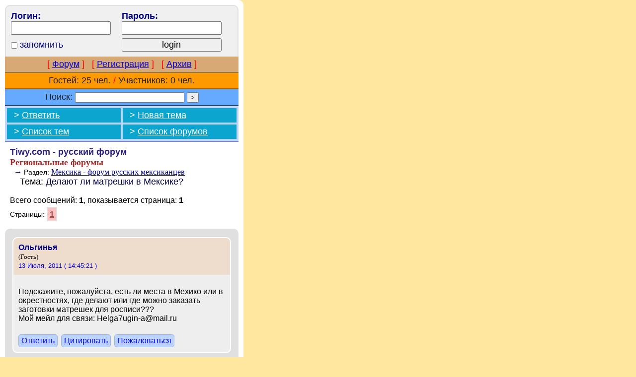

--- FILE ---
content_type: text/html; charset=None
request_url: https://tiwy.com/foro/rus-pda.phtml?t=32090
body_size: 2311
content:
<!DOCTYPE html>
<html lang="ru">
<head>
<meta charset="utf-8">
<title>Tiwy.com - Ñ€ÑƒÑÑÐºÐ¸Ð¹ Ñ„Ð¾Ñ€ÑƒÐ¼ - Ð”ÐµÐ»Ð°ÑŽÑ‚ Ð»Ð¸ Ð¼Ð°Ñ‚Ñ€ÐµÑˆÐºÐ¸ Ð² ÐœÐµÐºÑÐ¸ÐºÐµ? (13 Ð˜ÑŽÐ»Ñ, 2011)</title>
<meta name="keywords" content="Ð´ÐµÐ»Ð°ÑŽÑ‚, Ð·Ð°Ð³Ð¾Ñ‚Ð¾Ð²ÐºÐ¸, Ð·Ð°ÐºÐ°Ð·Ð°Ñ‚ÑŒ, Ð¼Ð°Ñ‚Ñ€ÐµÑˆÐµÐº, Ð¼ÐµÐ¹Ð», Ð¼ÐµÑÑ‚Ð°, ÐœÐµÑ…Ð¸ÐºÐ¾, Ð¾ÐºÑ€ÐµÑÑ‚Ð½Ð¾ÑÑ‚ÑÑ…, Ð¿Ð¾Ð´ÑÐºÐ°Ð¶Ð¸Ñ‚Ðµ, Ñ€Ð¾ÑÐ¿Ð¸ÑÐ¸, ÑÐ²ÑÐ·Ð¸">
<meta name="description" content="ÐŸÐ¾Ð´ÑÐºÐ°Ð¶Ð¸Ñ‚Ðµ, Ð¿Ð¾Ð¶Ð°Ð»ÑƒÐ¹ÑÑ‚Ð°, ÐµÑÑ‚ÑŒ Ð»Ð¸ Ð¼ÐµÑÑ‚Ð° Ð² ÐœÐµÑ…Ð¸ÐºÐ¾ Ð¸Ð»Ð¸ Ð² Ð¾ÐºÑ€ÐµÑÑ‚Ð½Ð¾ÑÑ‚ÑÑ…, Ð³Ð´Ðµ Ð´ÐµÐ»Ð°ÑŽÑ‚ Ð¸Ð»Ð¸ Ð³Ð´Ðµ Ð¼Ð¾Ð¶Ð½Ð¾ Ð·Ð°ÐºÐ°Ð·Ð°Ñ‚ÑŒ Ð·Ð°Ð³Ð¾Ñ‚Ð¾Ð²ÐºÐ¸ Ð¼Ð°Ñ‚Ñ€ÐµÑˆÐµÐº Ð´Ð»Ñ Ñ€Ð¾ÑÐ¿Ð¸ÑÐ¸??? ÐœÐ¾Ð¹ Ð¼ÐµÐ¹Ð» Ð´Ð»Ñ ÑÐ²ÑÐ·Ð¸: Helga7ugin-a@mail.ru"> 
<meta name="robots" content="noindex" />
<meta name="mobileoptimized" content="490" />
<meta name="viewport" content="width=device-width, shrink-to-fit=yes">
<link rel="stylesheet" href="/foro/files/tpl_pda/tpl_pda.css?11-03-2018" media="screen" />
<script src="/foro/files/tpl_pda/tpl_pda.js"></script>
<link rel="canonical" href="https://www.tiwy.com/foro/rus.phtml?t=32090" />
</head>

<!-- Don't remove the BODY tag -->

<body style='background-color:#FFE7A0;'>
<!-- {XTXOPMENU} -->
<div id=forum-column><div id=forum-column-container><form action="/foro/rus-pda.phtml" method="POST">

<div class=login-block>
<table style='width:100%;'>
<tr>
	<td class=btexts style='width:50%;padding:0 0 7px 0;'>
		Ð›Ð¾Ð³Ð¸Ð½:
		<br>
		<input type=text style='width:90%' maxlength=30 name=userlogin class=lastm>
	</td>
	
	<td class=btexts style='width:50%;padding:0 0 7px 0;'>
		ÐŸÐ°Ñ€Ð¾Ð»ÑŒ:
		<br>
		<input type=password style='width:90%'  maxlength=20 name=userpass class=lastm>
	</td>
</tr>
<tr>
	
	<td class=btexts>
		<div class=one-topic-icon style='vertical-align:top;'><input type=checkbox name=remember></div>
		<div class=one-topic-icon style='vertical-align:bottom;margin-top:3px;'>Ð·Ð°Ð¿Ð¾Ð¼Ð½Ð¸Ñ‚ÑŒ</div>
	</td>
	<td class=btexts>
		<input type=submit style='width:90%' value="login" class=lastm><input type=hidden name=func value="login">
	</td>
</tr>
</table>
</div>

<table style='width:100%'>
<tr><td class=menu-text>

<span style='color:red;'>[</span> <a href="/foro/rus-pda.phtml">Ð¤Ð¾Ñ€ÑƒÐ¼</a> <span style='color:red;'>]</span>
 &nbsp; 
<span style='color:red;'>[</span> <a href="/foro/rus-pda.phtml?func=registration">Ð ÐµÐ³Ð¸ÑÑ‚Ñ€Ð°Ñ†Ð¸Ñ</a> <span style='color:red;'>]</span>
 &nbsp; 
<span style='color:red;'>[</span> <a href="/foro/rus-pda.phtml?func=archives">ÐÑ€Ñ…Ð¸Ð²</a> <span style='color:red;'>]</span>

</td></tr>

<tr><td class=visitors-text>

	Ð“Ð¾ÑÑ‚ÐµÐ¹: 25 Ñ‡ÐµÐ». <span style='color:red;'>/</span> Ð£Ñ‡Ð°ÑÑ‚Ð½Ð¸ÐºÐ¾Ð²: 0 Ñ‡ÐµÐ».

</td></tr>

<tr><td class=search-text>
	
	<div>
			<form method=GET>
			<div style='display:inline-block;'>ÐŸÐ¾Ð¸ÑÐº:</div>
			<div style='display:inline-block;'><input class=small type=text name=q size=8 maxlength=80 value="" style='width:220px;'> <input type=submit class=small value=">"  title="Ð’Ð¿ÐµÑ€Ñ‘Ð´"></div>
			</form>
	</div>
	
</td>
</tr>
</table>

<!---->
<!--{FORUM_LOGO}--><!--menu4-->
<div class=menu4-block>
	
	<table class=menu4>
	<tr>					
		<td class=menu-button>
			&nbsp; > <a href="/foro/rus-pda.phtml?func=reply&t=32090">ÐžÑ‚Ð²ÐµÑ‚Ð¸Ñ‚ÑŒ</a>
		</td>
		<td class=menu-button>
			&nbsp; > <a href="/foro/rus-pda.phtml?func=new&f=19">ÐÐ¾Ð²Ð°Ñ Ñ‚ÐµÐ¼Ð°</a>
		</td>
	</tr>
	<tr>
		<td class=menu-button>&nbsp; > <a href="/foro/rus-pda.phtml?f=19">Ð¡Ð¿Ð¸ÑÐ¾Ðº Ñ‚ÐµÐ¼</a></td>
		<td class=menu-button>&nbsp; > <a href="/foro/rus-pda.phtml">Ð¡Ð¿Ð¸ÑÐ¾Ðº Ñ„Ð¾Ñ€ÑƒÐ¼Ð¾Ð²</a></td>
	</tr>
	</table>
</div>
<!--end menu4-->

<div style='margin:10px'>
<a class=forumdesc style='text-decoration:none;' href="/foro/rus-pda.phtml"><span class=bb style='color:#2B207C;'>Tiwy.com - Ñ€ÑƒÑÑÐºÐ¸Ð¹ Ñ„Ð¾Ñ€ÑƒÐ¼</span></a>
<br>
<span class=forumname>Ð ÐµÐ³Ð¸Ð¾Ð½Ð°Ð»ÑŒÐ½Ñ‹Ðµ Ñ„Ð¾Ñ€ÑƒÐ¼Ñ‹</span>
<br>
<span class=forum2name>&nbsp; &rarr;</span> <span class=forum2desc>Ð Ð°Ð·Ð´ÐµÐ»:</span> <a href="/foro/rus-pda.phtml?f=19" class=forum2name>ÐœÐµÐºÑÐ¸ÐºÐ° - Ñ„Ð¾Ñ€ÑƒÐ¼ Ñ€ÑƒÑÑÐºÐ¸Ñ… Ð¼ÐµÐºÑÐ¸ÐºÐ°Ð½Ñ†ÐµÐ²</a>
<br>

<div class=lastm style='padding-left:20px;'>Ð¢ÐµÐ¼Ð°: <a href="/foro/rus-pda.phtml?t=32090" class="forumdesc tdn">Ð”ÐµÐ»Ð°ÑŽÑ‚ Ð»Ð¸ Ð¼Ð°Ñ‚Ñ€ÐµÑˆÐºÐ¸ Ð² ÐœÐµÐºÑÐ¸ÐºÐµ?</a></div>

<br>

<div class=pate-text-info>
	Ð’ÑÐµÐ³Ð¾ ÑÐ¾Ð¾Ð±Ñ‰ÐµÐ½Ð¸Ð¹: <span class=bb>1</span>, Ð¿Ð¾ÐºÐ°Ð·Ñ‹Ð²Ð°ÐµÑ‚ÑÑ ÑÑ‚Ñ€Ð°Ð½Ð¸Ñ†Ð°: <span class=bb>1</span>
</div>
<div class=page-text>
	Ð¡Ñ‚Ñ€Ð°Ð½Ð¸Ñ†Ñ‹: 	 <a href="/foro/rus-pda.phtml?t=32090" class="btextpages cpages">1</a> 
</div>


</div>

<div class=showtopic-box>

			

<A ID="0"></a><!--!!!--><div style='width:100%;padding:17px 0 17px 0;'>

	
		<div class=show-onetopic-box-head>
				<div style='float:left;padding:0 7px 0 0;'></div>
				<span class=author><span class=author>ÐžÐ»ÑŒÐ³Ð¸Ð½ÑŒÑ</span></span>
				<br>
				<span class=usertype>(Ð“Ð¾ÑÑ‚ÑŒ)</span>
				<br>
				<span class=usertype>	</span>
				
				<span class=one-topic-date>
					<span class=tpdate><a class=ldate href="/foro/rus-pda.phtml?func=onemsg&reply=158375" rel="nofollow" title="Ð¡ÑÑ‹Ð»ÐºÐ° Ð½Ð° ÑÑ‚Ð¾ ÑÐ¾Ð¾Ð±Ñ‰ÐµÐ½Ð¸Ðµ">13 Ð˜ÑŽÐ»Ñ, 2011 ( 14:45:21 )</a>
</span>
				</span>
				
				
				<div style='clear:both;'></div>
			</div>
			
	
	<div class=show-onetopic-box>
			
			
			
			
			
			<br>
			ÐŸÐ¾Ð´ÑÐºÐ°Ð¶Ð¸Ñ‚Ðµ, Ð¿Ð¾Ð¶Ð°Ð»ÑƒÐ¹ÑÑ‚Ð°, ÐµÑÑ‚ÑŒ Ð»Ð¸ Ð¼ÐµÑÑ‚Ð° Ð² ÐœÐµÑ…Ð¸ÐºÐ¾ Ð¸Ð»Ð¸ Ð² Ð¾ÐºÑ€ÐµÑÑ‚Ð½Ð¾ÑÑ‚ÑÑ…, Ð³Ð´Ðµ Ð´ÐµÐ»Ð°ÑŽÑ‚ Ð¸Ð»Ð¸ Ð³Ð´Ðµ Ð¼Ð¾Ð¶Ð½Ð¾ Ð·Ð°ÐºÐ°Ð·Ð°Ñ‚ÑŒ Ð·Ð°Ð³Ð¾Ñ‚Ð¾Ð²ÐºÐ¸ Ð¼Ð°Ñ‚Ñ€ÐµÑˆÐµÐº Ð´Ð»Ñ Ñ€Ð¾ÑÐ¿Ð¸ÑÐ¸???<br>
ÐœÐ¾Ð¹ Ð¼ÐµÐ¹Ð» Ð´Ð»Ñ ÑÐ²ÑÐ·Ð¸: Helga7ugin-a@mail.ru 
			<br><br>
			<div class="btnb ext2">
				<div class=btn3><a rel="nofollow" href="/foro/rus-pda.phtml?func=reply&t=32090">ÐžÑ‚Ð²ÐµÑ‚Ð¸Ñ‚ÑŒ</a></div>
				<div class=btn3><a rel="nofollow" href="/foro/rus-pda.phtml?func=reply&t=32090&reply=158375">Ð¦Ð¸Ñ‚Ð¸Ñ€Ð¾Ð²Ð°Ñ‚ÑŒ</a></div>
				<div class=btn3><a rel="nofollow" href="/foro/rus-pda.phtml?func=report&t=32090&reply=158375">ÐŸÐ¾Ð¶Ð°Ð»Ð¾Ð²Ð°Ñ‚ÑŒÑÑ</a></div>
			</div>
		
		
	</div>
	
	


</div>

</div>


<!--menu4-->
<div class=menu4-block>
	
	<table class=menu4>
	<tr>					
		<td class=menu-button>
			&nbsp; > <a href="/foro/rus-pda.phtml?func=reply&t=32090">ÐžÑ‚Ð²ÐµÑ‚Ð¸Ñ‚ÑŒ</a>
		</td>
		<td class=menu-button>
			&nbsp; > <a href="/foro/rus-pda.phtml?func=new&f=19">ÐÐ¾Ð²Ð°Ñ Ñ‚ÐµÐ¼Ð°</a>
		</td>
	</tr>
	<tr>
		<td class=menu-button>&nbsp; > <a href="/foro/rus-pda.phtml?f=19">Ð¡Ð¿Ð¸ÑÐ¾Ðº Ñ‚ÐµÐ¼</a></td>
		<td class=menu-button>&nbsp; > <a href="/foro/rus-pda.phtml">Ð¡Ð¿Ð¸ÑÐ¾Ðº Ñ„Ð¾Ñ€ÑƒÐ¼Ð¾Ð²</a></td>
	</tr>
	</table>
</div>
<!--end menu4-->
	
<br>
	
<div class=pate-text-info>
	Ð’ÑÐµÐ³Ð¾ ÑÐ¾Ð¾Ð±Ñ‰ÐµÐ½Ð¸Ð¹: <span class=bb>1</span>, Ð¿Ð¾ÐºÐ°Ð·Ñ‹Ð²Ð°ÐµÑ‚ÑÑ ÑÑ‚Ñ€Ð°Ð½Ð¸Ñ†Ð°: <span class=bb>1</span>
	<br><br>
</div>

<div class=page-text>
	Ð¡Ñ‚Ñ€Ð°Ð½Ð¸Ñ†Ñ‹: 	 <a href="/foro/rus-pda.phtml?t=32090" class="btextpages cpages">1</a> 
</div>
<br><br>

<div style='margin:0 auto;' class='copyr'>OriginalBB Version 3.04b <br> Copyright &copy; 2004-2019 <br> <a href="https://www.tiwy.com">www.Tiwy.com</a><br><br></div>
<br>&nbsp;


</div></div>



</body>
</html>






--- FILE ---
content_type: text/css
request_url: https://tiwy.com/foro/files/tpl_pda/tpl_pda.css?11-03-2018
body_size: 6591
content:
/*
	HTML5 Reset :: style.css
	----------------------------------------------------------
	We have learned much from/been inspired by/taken code where offered from:

	Eric Meyer					:: https://meyerweb.com
	HTML5 Doctor				:: https://html5doctor.com
	and the HTML5 Boilerplate	:: https://html5boilerplate.com

-------------------------------------------------------------------------------*/

/* Let's default this puppy out
-------------------------------------------------------------------------------*/

html, body, body div, span, object, iframe, h1, h2, h3, h4, h5, h6, p, blockquote, pre, abbr, address, cite, code, del, dfn, em, img, ins, kbd, q, samp, small, strong, sub, sup, var, b, i, dl, dt, dd, ol, ul, li, fieldset, form, label, legend, table, caption, tbody, tfoot, thead, tr, th, td, article, aside, figure, footer, header, menu, nav, section, time, mark, audio, video, details, summary {
	margin: 0;
	padding: 0;
	border: 0;
	font-size: 100%;
	font-weight: normal;
	vertical-align: baseline;
	background: transparent;
}

article, aside, figure, footer, header, nav, section, details, summary {display: block;}

/* Handle box-sizing while better addressing child elements:
   https://css-tricks.com/inheriting-box-sizing-probably-slightly-better-best-practice/ */
html {
	box-sizing: border-box;
}

*,
*:before,
*:after {
	box-sizing: inherit;
}

/* consider resetting the default cursor: https://gist.github.com/murtaugh/5247154 */

/* Responsive images and other embedded objects
*/
img,
object,
embed {max-width: 100%;}

/*
   Note: keeping IMG here will cause problems if you're using foreground images as sprites.
	 In fact, it *will* cause problems with Google Maps' controls at small size.
	If this is the case for you, try uncommenting the following:

#map img {
		max-width: none;
}
*/

/* force a vertical scrollbar to prevent a jumpy page */
html {overflow-y: scroll;}

/* we use a lot of ULs that aren't bulleted.
	don't forget to restore the bullets within content. */
ul {list-style: none;}

blockquote, q {quotes: none;}

blockquote:before,
blockquote:after,
q:before,
q:after {content: ''; content: none;}

a {margin: 0; padding: 0; font-size: 100%; vertical-align: baseline; background: transparent;}

del {text-decoration: line-through;}

abbr[title], dfn[title] {border-bottom: 1px dotted #000; cursor: help;}

/* tables still need cellspacing="0" in the markup */
table {border-collapse: collapse; border-spacing: 0;}
th {font-weight: bold; vertical-align: bottom;}
td {font-weight: normal; vertical-align: top;}

hr {display: block; height: 1px; border: 0; border-top: 1px solid #ccc; margin: 1em 0; padding: 0;}

input, select {vertical-align: middle;}

pre {
    white-space: pre; /* CSS2 */
    white-space: pre-wrap; /* CSS 2.1 */
    white-space: pre-line; /* CSS 3 (and 2.1 as well, actually) */
    word-wrap: break-word; /* IE */
}

input[type="radio"] {vertical-align: text-bottom;}
input[type="checkbox"] {vertical-align: bottom;}
.ie7 input[type="checkbox"] {vertical-align: baseline;}
.ie6 input {vertical-align: text-bottom;}

select, input, textarea {font: 99% sans-serif;}

table {font-size: inherit; font: 100%;}

small {font-size: 85%;}

strong {font-weight: bold;}

td, td img {vertical-align: top;}

/* Make sure sup and sub don't mess with your line-heights https://gist.github.com/413930 */
sub, sup {font-size: 75%; line-height: 0; position: relative;}
sup {top: -0.5em;}
sub {bottom: -0.25em;}

/* standardize any monospaced elements */
pre, code, kbd, samp {font-family: monospace, sans-serif;}

/* hand cursor on clickable elements */
.clickable,
label,
input[type=button],
input[type=submit],
input[type=file],
button {cursor: pointer;}

/* Webkit browsers add a 2px margin outside the chrome of form elements */
button, input, select, textarea {margin: 0;}

/* make buttons play nice in IE */
button,
input[type=button] {width: auto; overflow: visible;}

/* scale images in IE7 more attractively */
.ie7 img {-ms-interpolation-mode: bicubic;}

/* prevent BG image flicker upon hover
   (commented out as usage is rare, and the filter syntax messes with some pre-processors)
.ie6 html {filter: expression(document.execCommand("BackgroundImageCache", false, true));}
*/

/* let's clear some floats */
.clearfix:before, .clearfix:after { content: "\0020"; display: block; height: 0; overflow: hidden; }
.clearfix:after { clear: both; }
.clearfix { zoom: 1; }


// --




body { height: 100%; padding:0; margin:0; background-color:#FFE7A0;  font-size:1rem; }
html { height: 100%; padding:0; margin:0; text-align:left; }
td,input { color:#222222;font-weight:normal; font-size:1rem;  font-family:arial,tahoma,verdana,helvetica; }
input, button {
    box-sizing: border-box;
}

.btexts  {color:navy; font-weight:bold; font-size:1.1em;  font-family:arial,tahoma,verdana,helvetica;}




.menutext {color:black;font-weight:normal; font-size:1.2rem;  font-family:arial,tahoma,verdana,helvetica;}
.ntext   {color:black;font-weight:normal; font-size:1rem;  font-family:arial,tahoma,verdana,helvetica;}
.ntextb  {color:black;font-weight:normal; font-size:1.1em;  font-family:arial,tahoma,verdana,helvetica;}

.small { font-size:0.8rem; }
.vsmall { font-size:0.6rem; }
.xsmall { font-size:0.7rem; }

.btext  {color:navy; font-weight:bold;   font-size:1rem;  font-family:arial,tahoma,verdana,helvetica;}
.err    {color:red;  font-weight:normal; font-size:1.2rem;  font-family:arial,tahoma,verdana,helvetica;}
.lastm  {color:black;font-weight:normal; font-size:1.1rem;   font-family:arial,tahoma,verdana,helvetica;} 
.lastmd {color:#994422;font-weight:normal; font-size:0.8rem;   font-family:arial,tahoma,verdana,helvetica;} 
.tpdate {color:black;font-weight:normal; font-size:0.8rem;   font-family:arial,tahoma,verdana,helvetica;} 
.tpdate a {text-decoration:none; }
.author {color:navy;font-weight:bold; font-size:1rem;   font-family:arial,tahoma,verdana,helvetica;} 
.authorname {color:navy;font-weight:normal; font-size:0.9rem;   font-family:arial,tahoma,verdana,helvetica;} 

.tname { font-size:1.2em; }
.online { font-size:1rem; color:green; }
.offline { font-size:1rem; color:red; }
.usertype { font-size:0.8rem; color:black; font-family:tahoma; }

.medit { font-size:0.8rem; font-style:italic;}

.ntextpages  {
	color:black;font-weight:normal; 
	font-size:1rem;  
	font-family:arial,tahoma,verdana,helvetica;
	padding: 4px;
	border:2px solid #e0e0e0;
	border-radius: 2px;
}
.btextpages  {
	color:#aa4444;font-weight:bold; 
	font-size:1rem; 
	font-family:arial,tahoma,verdana,helvetica;
	
	padding: 4px;
	border:2px solid #e0e0e0;
	background-color: #fbc1c1;
}

.forumname { font-size:1.1rem;font-family:verdana;font-weight:bold;color:brown;}
.forumdesc { font-size:1.1rem;font-family:arial;color:#000044;}
.forum2name { font-size:1.0rem;font-family:verdana;color:navy;}
.forum2desc { font-size:0.9rem;font-family:arial;}

b.searchmath { color:red; }

.photoframe { border:6px solid #FFFFFF;}
.photoframeglr { border:6px solid #F0F0F0;margin:2px;}
.photoframer { border:6px solid #F0F0F0;margin-right:10px;}
.photoframel { border:6px solid #F0F0F0;margin-left:10px;}

.photoinfo   {color:black;font-weight:normal; font-size:12px;   font-family:arial,tahoma,verdana,helvetica;} 
.photoinfoc  {color:#887733;font-weight:normal; font-size:12px;   font-family:arial,tahoma,verdana,helvetica;} 
.photoinfou  {color:#665522;font-weight:normal; font-size:12px;   font-family:arial,tahoma,verdana,helvetica;} 

.pdiv { border: none 0;border-top: 1px dashed #000;height: 1px; padding: 2px; }
.pdiv2 { border: none 0;border-top: 1px dashed #000;height: 1px; padding: 2px; margin-bottom: 2px;  }
.pdiv4 { border: none 0;border-top: 1px dashed #000;height: 1px; margin-top: 4px; padding-top: 4px; padding-bottom: 4px; }

.tb20 { margin: 5px 0 5px 0; border: 0px solid red;}

.mdel2 { padding:3px;margin:1px;font-size:11px;background:#ccaaaa; }
.mdel3 { padding:3px;margin:1px;font-size:12px;background:#ccaaaa; }
.btnb {  display: table-cell;  width: 100%; border: 0px solid red; }
.btn3 {  
		float: left; background-color:#BBD5FF; 
		padding:3px 5px 3px 5px; margin:0 7px 0 0; 
		color:black;font-weight:normal; font-size:1rem;  
		font-family:arial,tahoma,verdana,helvetica; 
		border-radius: 5px;
		border:1px solid #9BB5DF;
}

.myq { margin:0px 10px;padding:5px;background-color:#F7F7F7;border:1px dotted #CCCCCC;width:96%; }
.myqp { margin:2px;padding:1px;background-color:#F7F7F7;border:1px dotted #CCCCCC;width:96%; }



.orderarrow {color:green;text-decoration:none;}
.ordernumblock { display:table-cell;vertical-align:middle; border-bottom:2px solid #ccccee;width:30px;height:26px;background-color:#ddddff;padding:5px;padding-bottom:3px; }
.orderarrowsblock { margin-top:10px;width:30px;height:16px;background-color:#ffffff;padding:2px;color:green;font-weight:bold;padding-bottom:15px; }
.delpicblock { padding:2px;background-color:#ffeeee;color:red;font-weight:bold;border:1px solid #ffd0d0; }

.rowst { background-color:#e0e0e0;height:28px; }
.rowst2 { background-color:#f0f0f0;height:28px; }

.copyr {color:black;font-weight:normal; font-size:0.8rem;  font-family:arial,tahoma,verdana,helvetica;text-align:center;}

.mt { padding:5px;background-color:#f0f0f0; }
.mt2 { padding:5px;background-color:#e3e3e3; font-weight:bold; }

.cpage { }
.cpages { }

.page-text {
	font-size:0.9rem;
	line-height:2.4rem;
}
.page-text-info {
	font-size:0.9rem;
}
.reply { color: brown; }

.tdn { text-decoration: none; }

.one-topic-icon { 
	display:inline-block;
	padding:0;
}
.iconspacer {
	margin:0 5px 0 0;
}
.one-topic-name { 
	color: #4481aa;
	font-size:1.2em;
	text-decoration:none;
	display:inline-block;
	padding:10px 0;
}
.one-topic-name a { 
	color: #4481aa;
	text-decoration:none;
}
.one-topic-date {
	
	
	
}

.one-topic-views {color:black;font-weight:normal; font-size:1rem;    font-family:arial,tahoma,verdana,helvetica;}
.one-topic-txt   {color:black;font-weight:normal; font-size:0.8rem;  font-family:arial,tahoma,verdana,helvetica;}

.one-topic-view-block {
		padding: 6px 0 12px 0;
		
}

.hrdiv { width:100%;height:1px;background-color:#eeeeee;margin:15px 0; }
.myhr {  border: none 0;border-top: 1px dashed #000;height: 1px; }

.bb { font-weight: bold; }
.cnt { margin: 0 auto; display:table; }
.gr { color: #777777; }
#forum-column {
	vertical-align:top;
	border-radius: 0 10px 10px 10px;
	width:490px; 
	background-color:#fffffF;
	display: block	;
	overflow: hidden; 
}

#forum-column-container {
	font-size:1rem; 
	padding:10px;
	text-align: left; 
	font-weight:400;
	overflow: hidden; 
	font-family: arial,tahoma,verdana,helvetica;
	//font-family: "Open Sans", sans-serif;
	
	
}

.ext2 { padding:5px 0 10px 0; }


.menu4-block {
	width:100%;background-color:#BBD5FF;border-bottom:2px solid #7788DD;
}
.menu4 { 
	width:100%;border-collapse: separate;  border-spacing: 4px;
}

.menu-button {
	color:white; 
	font-weight:normal; font-size:1.1rem;   
	font-family:arial,tahoma,verdana,helvetica;
	width:50%;text-align:left;
	background-color:#1BD5FF;
	background-color:#0BA5CF;
	padding:4px;
}
.menu-button a { color:white; }

.menu-text {
	padding: 5px 0;
	font-weight:normal; font-size:1.1rem;   
	font-family:arial,tahoma,verdana,helvetica;
	text-align:center;
	background-color:#d7a974;
	border-bottom:2px solid #887755;
}

.visitors-text {
	padding: 5px 0;	
	font-weight:normal; font-size:1.1rem;   
	font-family:arial,tahoma,verdana,helvetica;
	text-align:center;
	background-color:#ff9900;
	border-bottom:2px solid #996622;
}

.search-text {
	background-color:#66aaff;
	font-size: 1.1rem;  
	padding: 5px 0;
	font-weight:normal; 
	font-family: arial,tahoma,verdana,helvetica;
	text-align: center;
	border-bottom: 2px solid #334466;
}
.post-box {
	border:2px solid #dddddd;margin:10px;
	padding:15px;border-radius:10px;
	background-color:#eeeeee;
	

}

.one-topic-info {
	margin:1px auto 10px auto;
	width:100%;border-radius: 10px;
	background-color:#d8f9fb;
	padding:7px 10px 7px 10px;
	border:1px dotted #a0cFcF;
}


.search-results-box {
	margin:1px auto 10px auto;
	width:100%;border-radius: 10px;
	background-color:#aaddFF;
	padding:7px 10px 7px 10px;
	border:1px dotted #a0cFcF;
}


.td-icon { padding: 2px; } 
img { border: 0; }



.numberCircle {
    display:inline-block;
    line-height:0px;
    
    border-radius:50%;
    border:2px solid;
    
    font-size:32px;
    
    background-color:#f5f5f5;
}

.numberCircle span {
    display:inline-block;
    
    padding-top:50%;
    padding-bottom:50%;
    
    margin-left:8px;
    margin-right:8px;
}


.videoWrapper {
    position: relative;
    padding-bottom: 56.25%; /* 16:9 */
    padding-top: 25px;
    height: 0;
}

.videoWrapper iframe {
    position: absolute;
    top: 0;
    left: 0;
    width: 100%;
    height: 100%;
}

.show-onetopic-box {
	margin:0 15px 0 15px;padding:7px 10px 0 10px; 
	border-radius: 0px 0px 10px 10px;background-color:#eeeeee;
	border:2px solid white;
	border-top:0;
	overflow: hidden;
}

.show-onetopic-box2 {
	margin:0 15px 0 15px;padding:7px 10px 0 10px; 
	border-radius: 0px 0px 10px 10px;
	background-color:#edfeff;
	border:2px solid white;
	border-top:0;
	overflow: hidden;
}


.show-onetopic-box-head { 
	background-color:#eeddcc;border-radius:10px 10px 0 0; 
	border:2px solid white; border-bottom:0px; 
	padding:10px;margin: 0 15px;

}

.login-block {
	padding:10px;width:100%;border-radius:10px 10px 0 0; 
	border:2px solid #e0e0e0;background-color:#f0f0f0;
	border-bottom:0;
}

.errors-box {
	margin:15px 0;padding: 10px 10px 15px 10px; 
	border-radius: 10px;background-color:#fbc1c1;
	border:2px solid white;
	border-top:0;
	overflow: hidden;

}

.forum-main-section-name {
	width:100%;margin:0px;text-align:left;
	padding:0px;background-color:#ddccaa;
	border-bottom:2px solid #7788DD;
	padding:10px;
}

.forum-listing-name {

	margin: 10px 0 10px 0;padding:0px; 
	background-color:#fff2b9;
	background-color:#fbe7ba;
	border-radius:10px 10px 10px 10px;
}

.forum-listing-name-header {

	padding:10px;
	background-color:#ffe05d;
	background-color:#f9ce67;
	border-radius:10px;
}

.forum-listing-name-info {
	padding:10px;
	display: inline-block;
	width:100%;
}


.topics-number-icon {
	
	height:24px;
	margin: 0;
	padding:2px 0 0 30px; 
	background-image: url('[data-uri]'); 
    background-repeat:no-repeat;
	background-size:24px;
	
}

.ib {
	display:inline-block;
}

.messages-number-icon {
	height:24px;
	margin: 0;
	padding:2px 0 0 30px; 
	background-image: url('[data-uri]'); 
	background-repeat:no-repeat;
	background-size:24px;
}

.views-number-icon {
	height:24px;
	margin: 0 10px 0 10px;
	padding: 2px 0 0 30px; 
	background-image: url('[data-uri]'); 
    background-repeat:no-repeat;
	background-size:24px;
}
    
.counter-box {
	margin:0 0 0 5px; 
	float:right;
	width:100px;
	background-color:#eede97;
	border:1px solid #bfb06e;border-radius:5px;
	padding:7px 0 2px 7px;
	display:block;
}

.showtopic-box {
	background-color:#e0e0e0; 
	border-radius: 10px 10px 0 0; 
	padding-bottom:10px;'
}

.profile-left-column {

	padding:3px;
	text-align:right;
	margin: 0 7px;
	font-size:1rem;
	background-color:#e9e9e9;
}

.profile-right-column {
	background-color:#f3f3f3;
	padding:3px;
	text-align:left;
	margin: 0 7px;
	font-size:1rem;
}

.hidethis {
	display:none;
}

--- FILE ---
content_type: application/javascript
request_url: https://tiwy.com/foro/files/tpl_pda/tpl_pda.js
body_size: 584
content:

function ahrefThis() {
	strSelection = document.selection.createRange().text
	if (strSelection == "") { 
		document.newtopic.message.focus(); 
	}
	else {
		strHref = prompt("URL:","http://");
		if (strHref == null) return;
		document.selection.createRange().text = '[URL=' + strHref + ']' + strSelection + '[/URL]';
	}
	return;
}


function boldThis(from) {
strSelection = document.selection.createRange().text
	if (strSelection == "") {
		document.newtopic.message.focus()
		if (from == 2) document.newtopic.message.select()
		strSelection = document.selection.createRange().text
		document.selection.createRange().text = strSelection + "[B][/B]";
	}
	else document.selection.createRange().text = "[B]" + strSelection + "[/B]";
	return;
}





function italicThis(from) {
strSelection = document.selection.createRange().text
if (strSelection == "") {
document.newtopic.message.focus()
if (from == 2) document.newtopic.message.select()
strSelection = document.selection.createRange().text
document.selection.createRange().text = strSelection + "[I][/I]";
}
else document.selection.createRange().text = "[I]" + strSelection + "[/I]";
return;
}

function showPagesList() {
   var pagesmenu = document.getElementById('div-full-pages');
   var pagesmenutxt = document.getElementById('div-full-pages-txt');
   pagesmenu.style.display = 'inline'; 
   pagesmenutxt.style.display = 'none'; 
}

function countdown() {
    var seconds = 61;
    function tick() {
        var counter = document.getElementById("counter");
        seconds--;
        counter.innerHTML = "0:" + (seconds < 10 ? "0" : "") + String(seconds);
        if( seconds > 0 ) {
            setTimeout(tick, 1000);
        } else {
            //alert("Game over");
        }
    }
    tick();
}
